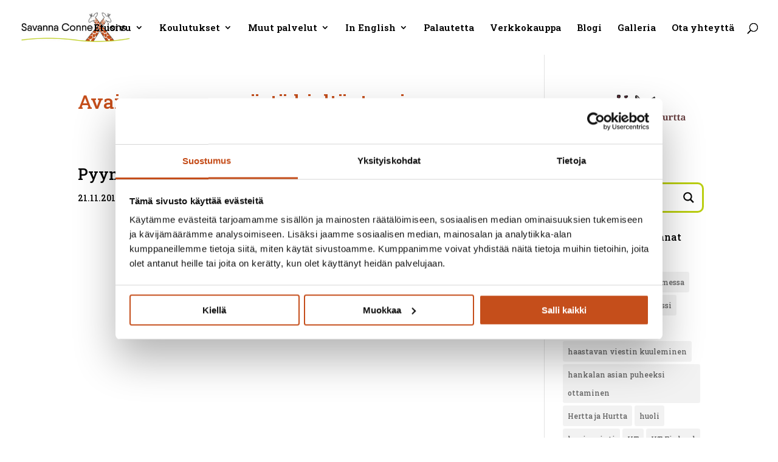

--- FILE ---
content_type: text/css
request_url: https://savannaconnexions.fi/wp-content/themes/sava/style.css
body_size: 2271
content:
/*
 Theme Name:   sava
 Theme URI:    https://savannaconnections.fi
 Description:  Divi child theme for savannaconnections.fi
 Author:       savannaconnections.fi
 Author URI:   https://savannaconnections.fi
 Template:     Divi
 Version:      1.0.0
*/
 
@import url("../Divi/style.css");

/*
------------------------------------------------------------
Oranssi tausta ja linkit:
#c54e1b / R197 G78 B27

Lime tausta alatunnisteessa, lime viiva:
#bbcf11 / R187 G207 B17

Tumma lime alatunnisteen tummassa palkissa:
#acbf10 / R172 G191 B16

------------------------------------------------------------
*/



/*
------------------------------------------------------------
Text settings - titles, paragraphs etc
------------------------------------------------------------
*/

h1, h2, h3, h4, h5, h6 {
  font-family: 'Roboto Slab', Arial, Helvetica;
}

h1 {
  font-size: 1.6em!important;
  line-height: 1.2em!important;
}

div h1.entry-title {
  padding-top:20px!important;

}

h2 {
  font-size: 2em!important;
  color: #c54e1b!important;
  padding-top:10px;
}

h3 {
  font-size: 1.6em!important;
  padding-top: 15px !important;
}

p, span {
  font-family: 'Roboto Slab', Arial, Helvetica;
}

.valkoinenotsikko {
  color:#FFFFFF;
  font-size: 2em;
}

.mustaotsikko {
  color:#000000;
  font-size: 2em;
}

#main-footer .footer-widget h4 {
  color: #000000!important;
}

.et_pb_text_inner ul li {
  line-height:1.9em!important;
}

.entry-content ul {
  padding: 0 0 26px 1.3em!important;
}

#introteksti a {
  color: #ffffff;
/* color:rgb(54,18,2)!important;*/
}

sup { 
  vertical-align: super; 
  position: relative; 
  top: 0em;
  font-size: 0.83em;
}

.linkki {
  color:#c54e1b!important;
}



/*
------------------------------------------------------------
Menu
------------------------------------------------------------
*/

.nav li ul {
  top:20px;
}

#top-menu li li a {
  width: 210px;
}


/*
------------------------------------------------------------
Buttons
------------------------------------------------------------

body #page-container .et_pb_button_0:hover, body #page-container .et_pb_button_1:hover, body #page-container .et_pb_button_2:hover, body #page-container .et_pb_button_3:hover, body #page-container .et_pb_button_4:hover {
  color:#000000!important;
}
*/

body .et_pb_button:hover, .woocommerce a.button.alt:hover, .woocommerce-page a.button.alt:hover, .woocommerce button.button.alt:hover, .woocommerce-page button.button.alt:hover, .woocommerce input.button.alt:hover, .woocommerce-page input.button.alt:hover, .woocommerce #respond input#submit.alt:hover, .woocommerce-page #respond input#submit.alt:hover, .woocommerce #content input.button.alt:hover, .woocommerce-page #content input.button.alt:hover, .woocommerce a.button:hover, .woocommerce-page a.button:hover, .woocommerce button.button:hover, .woocommerce-page button.button:hover, .woocommerce input.button:hover, .woocommerce-page input.button:hover, .woocommerce #respond input#submit:hover, .woocommerce-page #respond input#submit:hover, .woocommerce #content input.button:hover, .woocommerce-page #content input.button:hover {
  color:#000000!important; 
}
.et_button_no_icon .et_pb_button, .et_button_no_icon .et_pb_button:hover, .et_button_no_icon.et_button_icon_visible.et_button_left .et_pb_button, .et_button_no_icon.et_button_icon_visible.et_button_left.woocommerce #content input.button, .et_button_no_icon.et_button_icon_visible.et_button_left.woocommerce #content input.button.alt, .et_button_no_icon.et_button_icon_visible.et_button_left.woocommerce #respond input#submit, .et_button_no_icon.et_button_icon_visible.et_button_left.woocommerce #respond input#submit.alt, .et_button_no_icon.et_button_icon_visible.et_button_left.woocommerce a.button, .et_button_no_icon.et_button_icon_visible.et_button_left.woocommerce a.button.alt, .et_button_no_icon.et_button_icon_visible.et_button_left.woocommerce button.button, .et_button_no_icon.et_button_icon_visible.et_button_left.woocommerce button.button.alt, .et_button_no_icon.et_button_icon_visible.et_button_left.woocommerce button.button.alt.disabled, .et_button_no_icon.et_button_icon_visible.et_button_left.woocommerce input.button, .et_button_no_icon.et_button_icon_visible.et_button_left.woocommerce input.button.alt, .et_button_no_icon.et_button_icon_visible.et_button_left.woocommerce-page #content input.button, .et_button_no_icon.et_button_icon_visible.et_button_left.woocommerce-page #content input.button.alt, .et_button_no_icon.et_button_icon_visible.et_button_left.woocommerce-page #respond input#submit, .et_button_no_icon.et_button_icon_visible.et_button_left.woocommerce-page #respond input#submit.alt, .et_button_no_icon.et_button_icon_visible.et_button_left.woocommerce-page a.button, .et_button_no_icon.et_button_icon_visible.et_button_left.woocommerce-page a.button.alt, .et_button_no_icon.et_button_icon_visible.et_button_left.woocommerce-page button.button, .et_button_no_icon.et_button_icon_visible.et_button_left.woocommerce-page button.button.alt, .et_button_no_icon.et_button_icon_visible.et_button_left.woocommerce-page button.button.alt.disabled, .et_button_no_icon.et_button_icon_visible.et_button_left.woocommerce-page input.button, .et_button_no_icon.et_button_icon_visible.et_button_left.woocommerce-page input.button.alt, .et_button_no_icon.et_button_left .et_pb_button:hover, .et_button_no_icon.et_button_left.woocommerce #content input.button.alt:hover, .et_button_no_icon.et_button_left.woocommerce #content input.button:hover, .et_button_no_icon.et_button_left.woocommerce #respond input#submit.alt:hover, .et_button_no_icon.et_button_left.woocommerce #respond input#submit:hover, .et_button_no_icon.et_button_left.woocommerce a.button.alt:hover, .et_button_no_icon.et_button_left.woocommerce a.button:hover, .et_button_no_icon.et_button_left.woocommerce button.button.alt.disabled:hover, .et_button_no_icon.et_button_left.woocommerce button.button.alt:hover, .et_button_no_icon.et_button_left.woocommerce button.button:hover, .et_button_no_icon.et_button_left.woocommerce input.button.alt:hover, .et_button_no_icon.et_button_left.woocommerce input.button:hover, .et_button_no_icon.et_button_left.woocommerce-page #content input.button.alt:hover, .et_button_no_icon.et_button_left.woocommerce-page #content input.button:hover, .et_button_no_icon.et_button_left.woocommerce-page #respond input#submit.alt:hover, .et_button_no_icon.et_button_left.woocommerce-page #respond input#submit:hover, .et_button_no_icon.et_button_left.woocommerce-page a.button.alt:hover, .et_button_no_icon.et_button_left.woocommerce-page a.button:hover, .et_button_no_icon.et_button_left.woocommerce-page button.button.alt.disabled:hover, .et_button_no_icon.et_button_left.woocommerce-page button.button.alt:hover, .et_button_no_icon.et_button_left.woocommerce-page button.button:hover, .et_button_no_icon.et_button_left.woocommerce-page input.button.alt:hover, .et_button_no_icon.et_button_left.woocommerce-page input.button:hover, .et_button_no_icon.woocommerce #content input.button, .et_button_no_icon.woocommerce #content input.button.alt, .et_button_no_icon.woocommerce #content input.button.alt:hover, .et_button_no_icon.woocommerce #content input.button:hover, .et_button_no_icon.woocommerce #respond input#submit, .et_button_no_icon.woocommerce #respond input#submit.alt, .et_button_no_icon.woocommerce #respond input#submit.alt:hover, .et_button_no_icon.woocommerce #respond input#submit:hover, .et_button_no_icon.woocommerce a.button, .et_button_no_icon.woocommerce a.button.alt, .et_button_no_icon.woocommerce a.button.alt:hover, .et_button_no_icon.woocommerce a.button:hover, .et_button_no_icon.woocommerce button.button, .et_button_no_icon.woocommerce button.button.alt, .et_button_no_icon.woocommerce button.button.alt.disabled, .et_button_no_icon.woocommerce button.button.alt.disabled:hover, .et_button_no_icon.woocommerce button.button.alt:hover, .et_button_no_icon.woocommerce button.button:hover, .et_button_no_icon.woocommerce input.button, .et_button_no_icon.woocommerce input.button.alt, .et_button_no_icon.woocommerce input.button.alt:hover, .et_button_no_icon.woocommerce input.button:hover, .et_button_no_icon.woocommerce-page #content input.button, .et_button_no_icon.woocommerce-page #content input.button.alt, .et_button_no_icon.woocommerce-page #content input.button.alt:hover, .et_button_no_icon.woocommerce-page #content input.button:hover, .et_button_no_icon.woocommerce-page #respond input#submit, .et_button_no_icon.woocommerce-page #respond input#submit.alt, .et_button_no_icon.woocommerce-page #respond input#submit.alt:hover, .et_button_no_icon.woocommerce-page #respond input#submit:hover, .et_button_no_icon.woocommerce-page a.button, .et_button_no_icon.woocommerce-page a.button.alt, .et_button_no_icon.woocommerce-page a.button.alt:hover, .et_button_no_icon.woocommerce-page a.button:hover, .et_button_no_icon.woocommerce-page button.button, .et_button_no_icon.woocommerce-page button.button.alt, .et_button_no_icon.woocommerce-page button.button.alt.disabled, .et_button_no_icon.woocommerce-page button.button.alt.disabled:hover, .et_button_no_icon.woocommerce-page button.button.alt:hover, .et_button_no_icon.woocommerce-page button.button:hover, .et_button_no_icon.woocommerce-page input.button, .et_button_no_icon.woocommerce-page input.button.alt, .et_button_no_icon.woocommerce-page input.button.alt:hover, .et_button_no_icon.woocommerce-page input.button:hover, .woocommerce input.button, .woocommerce input.button:hover {
  background-color: #c54e1b;
  color: #ffffff!important;;
}

body .et_pb_button:hover, .woocommerce a.button.alt:hover, .woocommerce-page a.button.alt:hover, .woocommerce button.button.alt:hover, .woocommerce button.button.alt.disabled:hover, .woocommerce-page button.button.alt:hover, .woocommerce-page button.button.alt.disabled:hover, .woocommerce input.button.alt:hover, .woocommerce-page input.button.alt:hover, .woocommerce #respond input#submit.alt:hover, .woocommerce-page #respond input#submit.alt:hover, .woocommerce #content input.button.alt:hover, .woocommerce-page #content input.button.alt:hover, .woocommerce a.button:hover, .woocommerce-page a.button:hover, .woocommerce button.button:hover, .woocommerce-page button.button:hover, .woocommerce input.button:hover, .woocommerce-page input.button:hover, .woocommerce #respond input#submit:hover, .woocommerce-page #respond input#submit:hover, .woocommerce #content input.button:hover, .woocommerce-page #content input.button:hover {
  background-color: #c54e1b;
  letter-spacing: 0px!important;
}

.form-submit .et_pb_button {
  color: #ffffff!important;
}



/*
------------------------------------------------------------
Rakenne, hr
------------------------------------------------------------
*/

#main-header {
  box-shadow: 0 0px 0 rgba(0,0,0,.1) !important;
}

.et_pb_divider:before {
  border-top-width: 3px;
  border-top-color:#bbcf11 !important;
}


.limeviiva {
  border-top-width: 3px;
  border-color:#bbcf11 !important;
  border-style: solid;
  margin-block-start:0em;
  margin-block-end:0em;

}





/*
------------------------------------------------------------
Murupolku
------------------------------------------------------------
*/

.breadcrumb_last {
  color: #000000;
}

.murupolku {
  font-size: 0.8em !important;
  line-height: 1.4em;
}
.murupolku a {
  color:#d14415!important;
}



/*
------------------------------------------------------------
Haku
------------------------------------------------------------
*/

#ajaxsearchlite1 .probox .proinput input, div.asl_w .probox .proinput input {
  color:#000000 !important;
}

div.asl_r .results .item .asl_content h3, div.asl_r .results .item .asl_content h3 a {
  color:#000000 !important;
  line-height: 16px!important;
}

div.asl_r .results .item .asl_content h3 {
  line-height: 16px!important;
}
div.asl_m .probox .proclose svg {
  background: #ffffff!important;
}


/*
------------------------------------------------------------
Sidebar / Widgets
------------------------------------------------------------
*/



.textwidget, #sidebar li, #sidebar li a, .et_pb_widget li a {
  font-family: 'Roboto Slab', Arial, Helvetica;
  font-size: 0.9em!important;
  line-height: 1.5em!important;

}

.nav li li {
  line-height: 1.7em;
}

.et-pb-icon {
  content:attr(arrow-up)!important;
}
.et_pb_scroll_top:before {
  content:"!"!important;
}

.et_pb_bg_layout_light .et_pb_widget li a {
  color:#191919!important;
  line-height:0.9em!important;
  font-size: 0.9em !important;
}

.et_pb_widget li a:hover {
  color:#e94e1b!important;
}

.uusimmat-artikkelit .et_pb_post {
  margin-bottom: 0px!important;
}

.post-date {
  display:none!important;
}

.footer-widget p a {
  color: #000000 !important;
}

.footer-widget p a:hover {
  text-decoration: underline !important;
}

.et_pb_widget ul {
  line-height: 18px!important;
}


#recent-posts-5 ul {
  padding: 0px!important;
}


/*
------------------------------------------------------------
Footer
------------------------------------------------------------
*/

#footer-bottom {

}

.footer-widget .textwidget {
  font-size: 1em!important;
  font-weight:500;
}

.et-social-icon a:hover {
  color: #ffffff !important;

}





/*
------------------------------------------------------------
Archive
------------------------------------------------------------
*/


.arkistolista .et_pb_post {
  margin-bottom: 0px!important;
}


/*------------------------------------------------*/
/*--------------[GQ CATEGORY TITLES]--------------*/
/*------------------------------------------------*/
 
.blog-title {
    margin-bottom: 60px;}
hr.archive-line {
    width: 25%;
    float: left;
    border: 0;
    height: 4px;
    background-color: #2ea3f2;}



/*
------------------------------------------------------------
Mobile styles
------------------------------------------------------------
*/

@media only screen and (max-width: 600px) {
  .valkoinenotsikko {
    color:#ffffff;
    font-size: 1.2em!important;
  }

  h1 {
    font-size: 1.35em!important;
    line-height: 1.2em!important;
  }

  h2 {
    font-size: 1.5em!important;
  }
  h3 {
    font-size: 1.3em!important;
  }
  p {
    line-height: 1.1em important;
  }

}

@media (max-width: 980px) {
.et_non_fixed_nav.et_transparent_nav #main-header, .et_non_fixed_nav.et_transparent_nav #top-header, .et_fixed_nav #main-header, .et_fixed_nav #top-header {
    position: fixed;
}

.et_mobile_menu {
    overflow: scroll !important;
    max-height: 83vh;
}
.et_mobile_menu {
  border-top: 3px solid #a2b700!important;

}

}
/*
------------------------------------------------------------
Asetetaan kaikki siniset kuvakkeet vihreiksi
------------------------------------------------------------
*/


#et_search_icon:hover, #top-menu li.current-menu-ancestor>a, #top-menu li.current-menu-item>a, .bottom-nav li.current-menu-item>a, .entry-summary p.price ins, .et-social-icon a:hover, .footer-widget h4, .mobile_menu_bar:after, .mobile_menu_bar:before, .nav-single a, .posted_in a, .woocommerce #content div.product p.price, .woocommerce #content div.product span.price, .woocommerce #content input.button, .woocommerce #content input.button.alt, .woocommerce #content input.button.alt:hover, .woocommerce #content input.button:hover, .woocommerce #respond input#submit, .woocommerce #respond input#submit.alt, .woocommerce #respond input#submit.alt:hover, .woocommerce #respond input#submit:hover, .woocommerce .star-rating span:before, .woocommerce a.button, .woocommerce a.button.alt, .woocommerce a.button.alt:hover, .woocommerce a.button:hover, .woocommerce button.button, .woocommerce button.button.alt, .woocommerce button.button.alt.disabled, .woocommerce button.button.alt.disabled:hover, .woocommerce button.button.alt:hover, .woocommerce div.product p.price, .woocommerce div.product span.price, .woocommerce input.button, .woocommerce input.button.alt, .woocommerce input.button.alt:hover, .woocommerce input.button:hover, .woocommerce-page #content div.product p.price, .woocommerce-page #content div.product span.price, .woocommerce-page #content input.button, .woocommerce-page #content input.button.alt, .woocommerce-page #content input.button.alt:hover, .woocommerce-page #respond input#submit, .woocommerce-page #respond input#submit.alt, .woocommerce-page #respond input#submit.alt:hover, .woocommerce-page #respond input#submit:hover, .woocommerce-page .star-rating span:before, .woocommerce-page a.button, .woocommerce-page a.button.alt, .woocommerce-page a.button.alt:hover, .woocommerce-page a.button:hover, .woocommerce-page button.button, .woocommerce-page button.button.alt, .woocommerce-page button.button.alt.disabled, .woocommerce-page button.button.alt.disabled:hover, .woocommerce-page button.button.alt:hover, .woocommerce-page button.button:hover, .woocommerce-page div.product p.price, .woocommerce-page div.product span.price, .woocommerce-page input.button, .woocommerce-page input.button.alt, .woocommerce-page input.button.alt:hover, .woocommerce-page input.button:hover, .wp-pagenavi a:hover, .wp-pagenavi span.current {
  color: #a2b700!important;
}

/* 
------------------------------------------------------------
Tabletin sidebarin korjaus 
------------------------------------------------------------
*/

@media (max-width: 980px) {
  .et_pb_column .et_pb_widget {
    clear:both!important;
    width:100%!important;
  }
}


--- FILE ---
content_type: application/x-javascript
request_url: https://consentcdn.cookiebot.com/consentconfig/111ae612-9bc2-4fe8-abdb-26c57bf49689/savannaconnexions.fi/configuration.js
body_size: 217
content:
CookieConsent.configuration.tags.push({id:191746504,type:"script",tagID:"",innerHash:"",outerHash:"",tagHash:"15262116043276",url:"https://consent.cookiebot.com/uc.js",resolvedUrl:"https://consent.cookiebot.com/uc.js",cat:[1,4]});CookieConsent.configuration.tags.push({id:191746506,type:"script",tagID:"",innerHash:"",outerHash:"",tagHash:"3194826957632",url:"",resolvedUrl:"",cat:[3,4]});